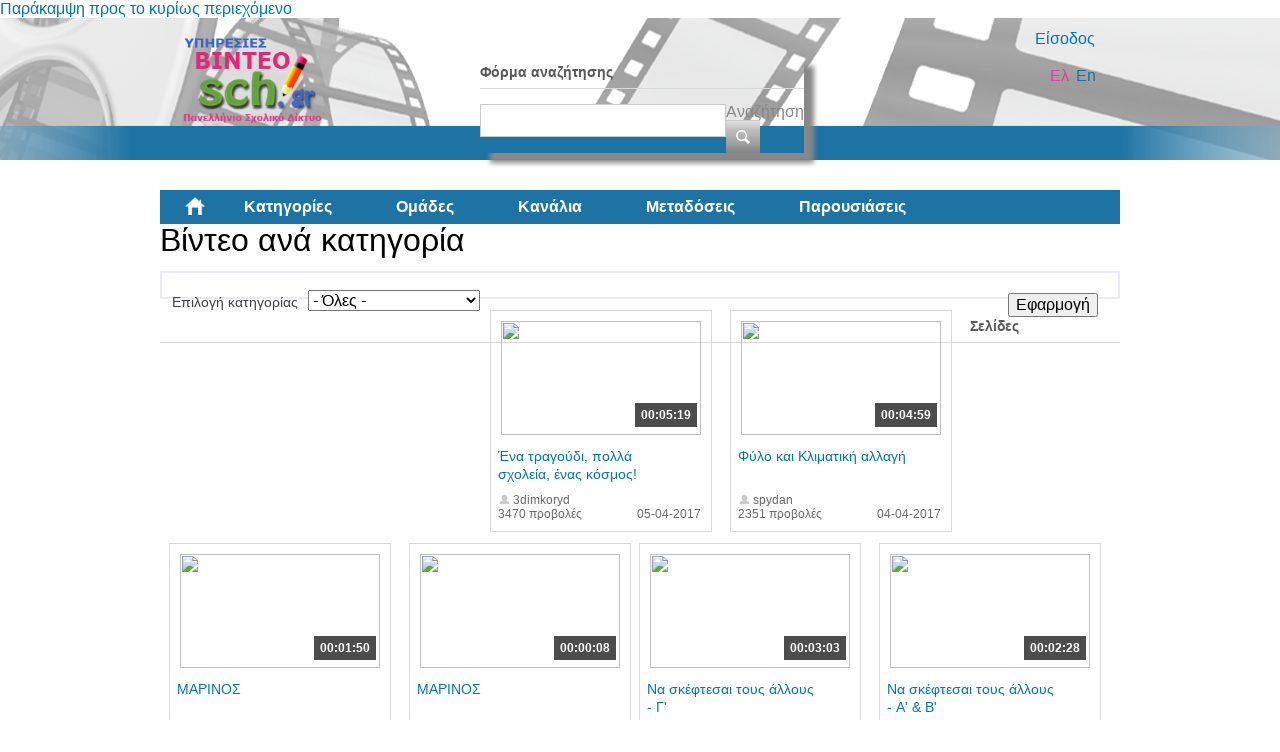

--- FILE ---
content_type: text/html; charset=utf-8
request_url: https://video.sch.gr/assets/asset/detail/asset/detail/OgWGS9Y8nFaVvbfTVfFgiMMa?page=578
body_size: 68616
content:
<!DOCTYPE html PUBLIC "-//W3C//DTD XHTML+RDFa 1.0//EN"
  "http://www.w3.org/MarkUp/DTD/xhtml-rdfa-1.dtd">
<html xmlns="http://www.w3.org/1999/xhtml" xml:lang="el" version="XHTML+RDFa 1.0" dir="ltr"
  xmlns:fb="http://ogp.me/ns/fb#"
  xmlns:og="http://ogp.me/ns#"
  xmlns:content="http://purl.org/rss/1.0/modules/content/"
  xmlns:dc="http://purl.org/dc/terms/"
  xmlns:foaf="http://xmlns.com/foaf/0.1/"
  xmlns:rdfs="http://www.w3.org/2000/01/rdf-schema#"
  xmlns:sioc="http://rdfs.org/sioc/ns#"
  xmlns:sioct="http://rdfs.org/sioc/types#"
  xmlns:skos="http://www.w3.org/2004/02/skos/core#"
  xmlns:xsd="http://www.w3.org/2001/XMLSchema#">

<head profile="http://www.w3.org/1999/xhtml/vocab">
  <meta http-equiv="Content-Type" content="text/html; charset=utf-8" />
<link rel="shortcut icon" href="https://video.sch.gr/sites/default/files/favicon.ico" type="image/vnd.microsoft.icon" />
<meta name="generator" content="Drupal 7 (https://www.drupal.org)" />
<link rel="canonical" href="https://video.sch.gr/assets/asset/detail/asset/detail/OgWGS9Y8nFaVvbfTVfFgiMMa" />
<link rel="shortlink" href="https://video.sch.gr/assets/asset/detail/asset/detail/OgWGS9Y8nFaVvbfTVfFgiMMa" />
<meta property="og:site_name" content="Υπηρεσίες βίντεο" />
<meta property="og:type" content="article" />
<meta property="og:url" content="https://video.sch.gr/assets/asset/detail/asset/detail/OgWGS9Y8nFaVvbfTVfFgiMMa" />
<meta property="og:title" content="Βίντεο ανά κατηγορία" />
  <title>Βίντεο ανά κατηγορία | Υπηρεσίες βίντεο</title>
  <style type="text/css" media="all">
@import url("https://video.sch.gr/modules/system/system.base.css?t95u2h");
@import url("https://video.sch.gr/modules/system/system.menus.css?t95u2h");
@import url("https://video.sch.gr/modules/system/system.messages.css?t95u2h");
@import url("https://video.sch.gr/modules/system/system.theme.css?t95u2h");
</style>
<style type="text/css" media="all">
@import url("https://video.sch.gr/misc/ui/jquery.ui.core.css?t95u2h");
@import url("https://video.sch.gr/misc/ui/jquery.ui.theme.css?t95u2h");
</style>
<style type="text/css" media="all">
@import url("https://video.sch.gr/modules/comment/comment.css?t95u2h");
@import url("https://video.sch.gr/sites/all/modules/contrib/date/date_api/date.css?t95u2h");
@import url("https://video.sch.gr/sites/all/modules/contrib/date/date_popup/themes/datepicker.1.7.css?t95u2h");
@import url("https://video.sch.gr/modules/field/theme/field.css?t95u2h");
@import url("https://video.sch.gr/sites/all/modules/custom/mediamosa_live/themes/live.css?t95u2h");
@import url("https://video.sch.gr/modules/node/node.css?t95u2h");
@import url("https://video.sch.gr/modules/search/search.css?t95u2h");
@import url("https://video.sch.gr/modules/user/user.css?t95u2h");
@import url("https://video.sch.gr/sites/all/modules/contrib/media/modules/media_wysiwyg/css/media_wysiwyg.base.css?t95u2h");
</style>
<style type="text/css" media="all">
@import url("https://video.sch.gr/sites/all/modules/contrib/ctools/css/ctools.css?t95u2h");
@import url("https://video.sch.gr/sites/all/modules/contrib/ctools/css/modal.css?t95u2h");
@import url("https://video.sch.gr/sites/all/modules/contrib/modal_forms/css/modal_forms_popup.css?t95u2h");
@import url("https://video.sch.gr/sites/all/modules/contrib/rate/rate.css?t95u2h");
@import url("https://video.sch.gr/modules/locale/locale.css?t95u2h");
@import url("https://video.sch.gr/sites/all/modules/contrib/eu_cookie_compliance/css/eu_cookie_compliance.css?t95u2h");
@import url("https://video.sch.gr/sites/all/libraries/superfish/css/superfish.css?t95u2h");
@import url("https://video.sch.gr/sites/all/libraries/superfish/style/white.css?t95u2h");
</style>
<style type="text/css" media="all">
<!--/*--><![CDATA[/*><!--*/
#sliding-popup.sliding-popup-bottom,#sliding-popup.sliding-popup-bottom .eu-cookie-withdraw-banner,.eu-cookie-withdraw-tab{background:#202a45;}#sliding-popup.sliding-popup-bottom.eu-cookie-withdraw-wrapper{background:transparent}#sliding-popup .popup-content #popup-text h1,#sliding-popup .popup-content #popup-text h2,#sliding-popup .popup-content #popup-text h3,#sliding-popup .popup-content #popup-text p,#sliding-popup label,#sliding-popup div,.eu-cookie-compliance-secondary-button,.eu-cookie-withdraw-tab{color:#fff !important;}.eu-cookie-withdraw-tab{border-color:#fff;}

/*]]>*/-->
</style>
<style type="text/css" media="all">
@import url("https://video.sch.gr/sites/all/themes/mediamosa_sb_theme/css/reset.css?t95u2h");
@import url("https://video.sch.gr/sites/all/themes/mediamosa_sb_theme/css/defaults.css?t95u2h");
@import url("https://video.sch.gr/sites/all/themes/mediamosa_sb_theme/css/layout.css?t95u2h");
@import url("https://video.sch.gr/sites/all/themes/mediamosa_sb_theme/css/views.css?t95u2h");
@import url("https://video.sch.gr/sites/all/themes/mediamosa_sb_theme/css/nodes.css?t95u2h");
@import url("https://video.sch.gr/sites/all/themes/mediamosa_sb_theme/css/sprite.css?t95u2h");
@import url("https://video.sch.gr/sites/all/themes/mediamosa_sb_theme/css/menus.css?t95u2h");
@import url("https://video.sch.gr/sites/all/themes/mediamosa_sb_theme/css/forms.css?t95u2h");
@import url("https://video.sch.gr/sites/all/themes/mediamosa_sb_theme/css/misc.css?t95u2h");
@import url("https://video.sch.gr/sites/default/files/color/mediamosa_sb_theme-9e156abd/colors.css?t95u2h");
</style>
<link type="text/css" rel="stylesheet" href="https://video.sch.gr/sites/all/themes/mediamosa_sb_theme/theme.css" media="all" />
  <script type="text/javascript" src="https://video.sch.gr/misc/jquery.js?v=1.4.4"></script>
<script type="text/javascript" src="https://video.sch.gr/misc/jquery-extend-3.4.0.js?v=1.4.4"></script>
<script type="text/javascript" src="https://video.sch.gr/misc/jquery.once.js?v=1.2"></script>
<script type="text/javascript" src="https://video.sch.gr/misc/drupal.js?t95u2h"></script>
<script type="text/javascript" src="https://video.sch.gr/misc/ui/jquery.ui.core.min.js?v=1.8.7"></script>
<script type="text/javascript" src="https://video.sch.gr/sites/all/modules/contrib/eu_cookie_compliance/js/jquery.cookie-1.4.1.min.js?v=1.4.1"></script>
<script type="text/javascript" src="https://video.sch.gr/misc/jquery.form.js?v=2.52"></script>
<script type="text/javascript" src="https://video.sch.gr/misc/ajax.js?v=7.67"></script>
<script type="text/javascript" src="https://video.sch.gr/sites/default/files/languages/el_y-TR0wbXJDjBUXNZ54xZP2MKMfBGdC2HEAVIIZYkYl4.js?t95u2h"></script>
<script type="text/javascript" src="https://video.sch.gr/sites/all/modules/contrib/insertFrame/insertFrame.js?t95u2h"></script>
<script type="text/javascript" src="https://video.sch.gr/misc/progress.js?v=7.67"></script>
<script type="text/javascript" src="https://video.sch.gr/sites/all/modules/contrib/ctools/js/modal.js?t95u2h"></script>
<script type="text/javascript" src="https://video.sch.gr/sites/all/modules/contrib/modal_forms/js/modal_forms_popup.js?t95u2h"></script>
<script type="text/javascript" src="https://video.sch.gr/sites/all/libraries/superfish/jquery.hoverIntent.minified.js?t95u2h"></script>
<script type="text/javascript" src="https://video.sch.gr/sites/all/libraries/superfish/supposition.js?t95u2h"></script>
<script type="text/javascript" src="https://video.sch.gr/sites/all/libraries/superfish/superfish.js?t95u2h"></script>
<script type="text/javascript" src="https://video.sch.gr/sites/all/libraries/superfish/supersubs.js?t95u2h"></script>
<script type="text/javascript" src="https://video.sch.gr/sites/all/modules/contrib/superfish/superfish.js?t95u2h"></script>
<script type="text/javascript" src="https://video.sch.gr/sites/all/themes/mediamosa_sb_theme/js/mediamosa_sb_theme.js?t95u2h"></script>
<script type="text/javascript">
<!--//--><![CDATA[//><!--
jQuery.extend(Drupal.settings, {"basePath":"\/","pathPrefix":"","ajaxPageState":{"theme":"mediamosa_sb_theme","theme_token":"HH-QngAvboK1CZRd1tE5SqJe1RT26m5a79liQ4WgfzA","js":{"0":1,"sites\/all\/modules\/contrib\/eu_cookie_compliance\/js\/eu_cookie_compliance.js":1,"misc\/jquery.js":1,"misc\/jquery-extend-3.4.0.js":1,"misc\/jquery.once.js":1,"misc\/drupal.js":1,"misc\/ui\/jquery.ui.core.min.js":1,"sites\/all\/modules\/contrib\/eu_cookie_compliance\/js\/jquery.cookie-1.4.1.min.js":1,"misc\/jquery.form.js":1,"misc\/ajax.js":1,"public:\/\/languages\/el_y-TR0wbXJDjBUXNZ54xZP2MKMfBGdC2HEAVIIZYkYl4.js":1,"sites\/all\/modules\/contrib\/insertFrame\/insertFrame.js":1,"misc\/progress.js":1,"sites\/all\/modules\/contrib\/ctools\/js\/modal.js":1,"sites\/all\/modules\/contrib\/modal_forms\/js\/modal_forms_popup.js":1,"sites\/all\/libraries\/superfish\/jquery.hoverIntent.minified.js":1,"sites\/all\/libraries\/superfish\/supposition.js":1,"sites\/all\/libraries\/superfish\/superfish.js":1,"sites\/all\/libraries\/superfish\/supersubs.js":1,"sites\/all\/modules\/contrib\/superfish\/superfish.js":1,"sites\/all\/themes\/mediamosa_sb_theme\/js\/mediamosa_sb_theme.js":1},"css":{"modules\/system\/system.base.css":1,"modules\/system\/system.menus.css":1,"modules\/system\/system.messages.css":1,"modules\/system\/system.theme.css":1,"misc\/ui\/jquery.ui.core.css":1,"misc\/ui\/jquery.ui.theme.css":1,"modules\/comment\/comment.css":1,"sites\/all\/modules\/contrib\/date\/date_api\/date.css":1,"sites\/all\/modules\/contrib\/date\/date_popup\/themes\/datepicker.1.7.css":1,"modules\/field\/theme\/field.css":1,"sites\/all\/modules\/custom\/mediamosa_live\/themes\/live.css":1,"modules\/node\/node.css":1,"modules\/search\/search.css":1,"modules\/user\/user.css":1,"sites\/all\/modules\/contrib\/views\/css\/views.css":1,"sites\/all\/modules\/contrib\/media\/modules\/media_wysiwyg\/css\/media_wysiwyg.base.css":1,"sites\/all\/modules\/contrib\/ctools\/css\/ctools.css":1,"sites\/all\/modules\/contrib\/ctools\/css\/modal.css":1,"sites\/all\/modules\/contrib\/modal_forms\/css\/modal_forms_popup.css":1,"sites\/all\/modules\/contrib\/rate\/rate.css":1,"modules\/locale\/locale.css":1,"sites\/all\/modules\/contrib\/eu_cookie_compliance\/css\/eu_cookie_compliance.css":1,"sites\/all\/libraries\/superfish\/css\/superfish.css":1,"sites\/all\/libraries\/superfish\/style\/white.css":1,"0":1,"sites\/all\/themes\/mediamosa_sb_theme\/css\/reset.css":1,"sites\/all\/themes\/mediamosa_sb_theme\/css\/defaults.css":1,"sites\/all\/themes\/mediamosa_sb_theme\/css\/layout.css":1,"sites\/all\/themes\/mediamosa_sb_theme\/css\/views.css":1,"sites\/all\/themes\/mediamosa_sb_theme\/css\/nodes.css":1,"sites\/all\/themes\/mediamosa_sb_theme\/css\/sprite.css":1,"sites\/all\/themes\/mediamosa_sb_theme\/css\/menus.css":1,"sites\/all\/themes\/mediamosa_sb_theme\/css\/forms.css":1,"sites\/all\/themes\/mediamosa_sb_theme\/css\/misc.css":1,"sites\/all\/themes\/mediamosa_sb_theme\/css\/colors.css":1,"https:\/\/video.sch.gr\/sites\/all\/themes\/mediamosa_sb_theme\/theme.css":1}},"CToolsModal":{"loadingText":"\u03a6\u03cc\u03c1\u03c4\u03c9\u03c3\u03b7...","closeText":"Close Window","closeImage":"\u003Cimg typeof=\u0022foaf:Image\u0022 src=\u0022https:\/\/video.sch.gr\/sites\/all\/modules\/contrib\/ctools\/images\/icon-close-window.png\u0022 alt=\u0022Close window\u0022 title=\u0022Close window\u0022 \/\u003E","throbber":"\u003Cimg typeof=\u0022foaf:Image\u0022 src=\u0022https:\/\/video.sch.gr\/sites\/all\/modules\/contrib\/ctools\/images\/throbber.gif\u0022 alt=\u0022\u03a6\u03cc\u03c1\u03c4\u03c9\u03c3\u03b7\u0022 title=\u0022\u03a6\u03cc\u03c1\u03c4\u03c9\u03c3\u03b7...\u0022 \/\u003E"},"modal-popup-small":{"modalSize":{"type":"fixed","width":300,"height":300},"modalOptions":{"opacity":0.85,"background":"#000"},"animation":"fadeIn","modalTheme":"ModalFormsPopup","throbber":"\u003Cimg typeof=\u0022foaf:Image\u0022 src=\u0022https:\/\/video.sch.gr\/sites\/all\/modules\/contrib\/modal_forms\/images\/loading_animation.gif\u0022 alt=\u0022\u03a6\u03cc\u03c1\u03c4\u03c9\u03c3\u03b7...\u0022 title=\u0022\u03a6\u03cc\u03c1\u03c4\u03c9\u03c3\u03b7\u0022 \/\u003E","closeText":"Close"},"modal-popup-medium":{"modalSize":{"type":"fixed","width":550,"height":450},"modalOptions":{"opacity":0.85,"background":"#000"},"animation":"fadeIn","modalTheme":"ModalFormsPopup","throbber":"\u003Cimg typeof=\u0022foaf:Image\u0022 src=\u0022https:\/\/video.sch.gr\/sites\/all\/modules\/contrib\/modal_forms\/images\/loading_animation.gif\u0022 alt=\u0022\u03a6\u03cc\u03c1\u03c4\u03c9\u03c3\u03b7...\u0022 title=\u0022\u03a6\u03cc\u03c1\u03c4\u03c9\u03c3\u03b7\u0022 \/\u003E","closeText":"Close"},"modal-popup-large":{"modalSize":{"type":"scale","width":0.8,"height":0.8},"modalOptions":{"opacity":0.85,"background":"#000"},"animation":"fadeIn","modalTheme":"ModalFormsPopup","throbber":"\u003Cimg typeof=\u0022foaf:Image\u0022 src=\u0022https:\/\/video.sch.gr\/sites\/all\/modules\/contrib\/modal_forms\/images\/loading_animation.gif\u0022 alt=\u0022\u03a6\u03cc\u03c1\u03c4\u03c9\u03c3\u03b7...\u0022 title=\u0022\u03a6\u03cc\u03c1\u03c4\u03c9\u03c3\u03b7\u0022 \/\u003E","closeText":"Close"},"urlIsAjaxTrusted":{"\/assets\/asset\/detail\/asset\/detail\/OgWGS9Y8nFaVvbfTVfFgiMMa":true,"\/assets\/asset\/detail\/asset\/detail\/OgWGS9Y8nFaVvbfTVfFgiMMa?page=578":true},"eu_cookie_compliance":{"popup_enabled":1,"popup_agreed_enabled":0,"popup_hide_agreed":0,"popup_clicking_confirmation":1,"popup_scrolling_confirmation":0,"popup_html_info":"\u003Cdiv\u003E\n  \u003Cdiv class =\u0022popup-content info\u0022\u003E\n    \u003Cdiv id=\u0022popup-text\u0022\u003E\n      \u003Cp\u003E\u03a7\u03c1\u03b7\u03c3\u03b9\u03bc\u03bf\u03c0\u03bf\u03b9\u03bf\u03cd\u03bc\u03b5 cookies. \u03a4\u03b1 cookies \u03bc\u03b1\u03c2 \u03b2\u03bf\u03b7\u03b8\u03bf\u03cd\u03bd \u03bd\u03b1 \u03c0\u03c1\u03bf\u03c3\u03c6\u03ad\u03c1\u03bf\u03c5\u03bc\u03b5 \u03c4\u03b9\u03c2 \u03c5\u03c0\u03b7\u03c1\u03b5\u03c3\u03af\u03b5\u03c2 \u03bc\u03b1\u03c2. \u039c\u03b5 \u03c4\u03b7\u03bd \u03c0\u03c1\u03cc\u03c3\u03b2\u03b1\u03c3\u03b7 \u03c3\u03b1\u03c2 \u03c3\u03c4\u03bf\u03bd \u03b9\u03c3\u03c4\u03cc\u03c4\u03bf\u03c0\u03bf \u03b1\u03c5\u03c4\u03cc \u03b1\u03c0\u03bf\u03b4\u03ad\u03c7\u03b5\u03c3\u03c4\u03b5 \u03c4\u03b7\u03bd \u03c7\u03c1\u03ae\u03c3\u03b7 \u03c4\u03c9\u03bd cookies \u03c3\u03b5 \u03b1\u03c5\u03c4\u03cc.\u003C\/p\u003E\n    \u003C\/div\u003E\n    \u003Cdiv id=\u0022popup-buttons\u0022\u003E\n      \u003Cbutton type=\u0022button\u0022 class=\u0022agree-button eu-cookie-compliance-default-button\u0022\u003E\u03a3\u03c5\u03bc\u03c6\u03c9\u03bd\u03ce!\u003C\/button\u003E\n              \u003Cbutton type=\u0022button\u0022 class=\u0022find-more-button eu-cookie-compliance-more-button agree-button eu-cookie-compliance-default-button\u0022\u003E\u03a0\u03b5\u03c1\u03b9\u03c3\u03c3\u03cc\u03c4\u03b5\u03c1\u03b1\u003C\/button\u003E\n                \u003C\/div\u003E\n  \u003C\/div\u003E\n\u003C\/div\u003E","use_mobile_message":false,"mobile_popup_html_info":"\u003Cdiv\u003E\n  \u003Cdiv class =\u0022popup-content info\u0022\u003E\n    \u003Cdiv id=\u0022popup-text\u0022\u003E\n      \u003Ch2\u003EWe use cookies on this site to enhance your user experience\u003C\/h2\u003E\n\u003Cp\u003EBy tapping the Accept button, you agree to us doing so.\u003C\/p\u003E\n    \u003C\/div\u003E\n    \u003Cdiv id=\u0022popup-buttons\u0022\u003E\n      \u003Cbutton type=\u0022button\u0022 class=\u0022agree-button eu-cookie-compliance-default-button\u0022\u003E\u03a3\u03c5\u03bc\u03c6\u03c9\u03bd\u03ce!\u003C\/button\u003E\n              \u003Cbutton type=\u0022button\u0022 class=\u0022find-more-button eu-cookie-compliance-more-button agree-button eu-cookie-compliance-default-button\u0022\u003E\u03a0\u03b5\u03c1\u03b9\u03c3\u03c3\u03cc\u03c4\u03b5\u03c1\u03b1\u003C\/button\u003E\n                \u003C\/div\u003E\n  \u003C\/div\u003E\n\u003C\/div\u003E\n","mobile_breakpoint":"768","popup_html_agreed":"\u003Cdiv\u003E\n  \u003Cdiv class=\u0022popup-content agreed\u0022\u003E\n    \u003Cdiv id=\u0022popup-text\u0022\u003E\n      \u003Ch2\u003EThank you for accepting cookies\u003C\/h2\u003E\n\u003Cp\u003EYou can now hide this message or find out more about cookies.\u003C\/p\u003E\n    \u003C\/div\u003E\n    \u003Cdiv id=\u0022popup-buttons\u0022\u003E\n      \u003Cbutton type=\u0022button\u0022 class=\u0022hide-popup-button eu-cookie-compliance-hide-button\u0022\u003EHide\u003C\/button\u003E\n              \u003Cbutton type=\u0022button\u0022 class=\u0022find-more-button eu-cookie-compliance-more-button-thank-you\u0022 \u003EMore info\u003C\/button\u003E\n          \u003C\/div\u003E\n  \u003C\/div\u003E\n\u003C\/div\u003E","popup_use_bare_css":false,"popup_height":"auto","popup_width":"100%","popup_delay":1000,"popup_link":"https:\/\/www.sch.gr\/aboutcookies","popup_link_new_window":1,"popup_position":null,"fixed_top_position":1,"popup_language":"el","store_consent":false,"better_support_for_screen_readers":0,"reload_page":0,"domain":"","domain_all_sites":0,"popup_eu_only_js":0,"cookie_lifetime":"30","cookie_session":false,"disagree_do_not_show_popup":0,"method":"default","whitelisted_cookies":"","withdraw_markup":"\u003Cbutton type=\u0022button\u0022 class=\u0022eu-cookie-withdraw-tab\u0022\u003EPrivacy settings\u003C\/button\u003E\n\u003Cdiv class=\u0022eu-cookie-withdraw-banner\u0022\u003E\n  \u003Cdiv class=\u0022popup-content info\u0022\u003E\n    \u003Cdiv id=\u0022popup-text\u0022\u003E\n      \u003Ch2\u003EWe use cookies on this site to enhance your user experience\u003C\/h2\u003E\n\u003Cp\u003EYou have given your consent for us to set cookies.\u003C\/p\u003E\n    \u003C\/div\u003E\n    \u003Cdiv id=\u0022popup-buttons\u0022\u003E\n      \u003Cbutton type=\u0022button\u0022 class=\u0022eu-cookie-withdraw-button\u0022\u003EWithdraw consent\u003C\/button\u003E\n    \u003C\/div\u003E\n  \u003C\/div\u003E\n\u003C\/div\u003E\n","withdraw_enabled":false,"withdraw_button_on_info_popup":0,"cookie_categories":[],"enable_save_preferences_button":1,"fix_first_cookie_category":1,"select_all_categories_by_default":0},"superfish":{"2":{"id":"2","sf":{"animation":{"opacity":"show","height":"show"},"speed":"\u0027fast\u0027","autoArrows":true,"dropShadows":true,"disableHI":false},"plugins":{"supposition":true,"bgiframe":false,"supersubs":{"minWidth":"12","maxWidth":"27","extraWidth":1}}}}});
//--><!]]>
</script>
<!----Google analytics script 19/11/2019--->
<script>
  (function(i,s,o,g,r,a,m){i['GoogleAnalyticsObject']=r;i[r]=i[r]||function(){
  (i[r].q=i[r].q||[]).push(arguments)},i[r].l=1*new Date();a=s.createElement(o),
  m=s.getElementsByTagName(o)[0];a.async=1;a.src=g;m.parentNode.insertBefore(a,m)
  })(window,document,'script','https://www.google-analytics.com/analytics.js','ga');

  ga('create', 'UA-63007429-3', 'auto');
  ga('send', 'pageview');

</script>
<!----end of google analytics---->

<!-- added on 7/10/2021 for playing external videos on pages... -->
 <link href="https://vjs.zencdn.net/7.15.4/video-js.css" rel="stylesheet" />
  <script src="https://vjs.zencdn.net/7.15.4/video.min.js"></script>
<!--added on 7/10/2021  -->

</head>
<body class="html not-front not-logged-in no-sidebars page-assets page-assets-asset page-assets-asset-detail page-assets-asset-detail-asset page-assets-asset-detail-asset-detail page-assets-asset-detail-asset-detail-ogwgs9y8nfavvbftvffgimma i18n-el" >
  <div id="skip-link">
    <a href="#main-content" class="element-invisible element-focusable">Παράκαμψη προς το κυρίως περιεχόμενο</a>
  </div>
    <div id="header">
  <div class="header_content">
    <div class="site_logo">
      <a href="/"><img typeof="foaf:Image" src="https://video.sch.gr/sites/default/files/logo.png" alt="" title="" /></a>    </div>

    <div class="user-custom-navigation">
              <a href="/cas">Είσοδος</a>          </div>

    <select id="language-picker">
      <option selected>EN</option>
      <option>NL</option>
    </select>

      <div class="region region-header">
    <div id="block-search-form" class="block block-search">

    
  <div class="content">
    <form action="/assets/asset/detail/asset/detail/OgWGS9Y8nFaVvbfTVfFgiMMa?page=578" method="post" id="search-block-form" accept-charset="UTF-8"><div><div class="container-inline">
      <h2 class="element-invisible">Φόρμα αναζήτησης</h2>
    <div class="form-item form-type-textfield form-item-search-block-form">
  <label class="element-invisible" for="edit-search-block-form--2">Αναζήτηση </label>
 <input title="Πληκτρολογήστε τους όρους που θέλετε να αναζητήσετε." type="text" id="edit-search-block-form--2" name="search_block_form" value="" size="15" maxlength="128" class="form-text" />
</div>
<div class="form-actions form-wrapper" id="edit-actions"><input type="submit" id="edit-submit" name="op" value="Αναζήτηση" class="form-submit" /></div><input type="hidden" name="form_build_id" value="form-XxLWejKuKiaQiWJH8tB0tHaOnJf7FJH1GNbUiQeriu4" />
<input type="hidden" name="form_id" value="search_block_form" />
</div>
</div></form>  </div>
</div>
<div id="block-locale-language" class="block block-locale">

    <h2>Γλώσσες</h2>
  
  <div class="content">
    <ul class="language-switcher-locale-session"><li class="en first active"><a href="/assets/asset/detail/asset/detail/OgWGS9Y8nFaVvbfTVfFgiMMa?page=578&amp;language=en" class="language-link active" xml:lang="en">En</a></li>
<li class="el last active"><a href="/assets/asset/detail/asset/detail/OgWGS9Y8nFaVvbfTVfFgiMMa?page=578" class="language-link session-active active" xml:lang="el">Ελ</a></li>
</ul>  </div>
</div>
<div id="block-superfish-2" class="block block-superfish">

    <h2>Main Menu2</h2>
  
  <div class="content">
    <ul id="superfish-2" class="menu sf-menu sf-menu-main-menu2 sf-horizontal sf-style-white sf-total-items-6 sf-parent-items-0 sf-single-items-6"><li id="menu-830-2" class="first odd sf-item-1 sf-depth-1 sf-no-children"><a href="/" title="" class="sf-depth-1">Αρχική</a></li><li id="menu-831-2" class="active-trail middle even sf-item-2 sf-depth-1 sf-no-children"><a href="/assets" title="" class="sf-depth-1">Κατηγορίες</a></li><li id="menu-836-2" class="middle odd sf-item-3 sf-depth-1 sf-no-children"><a href="/collections" title="" class="sf-depth-1">Ομάδες</a></li><li id="menu-833-2" class="middle even sf-item-4 sf-depth-1 sf-no-children"><a href="/channels" title="" class="sf-depth-1">Κανάλια</a></li><li id="menu-1445-2" class="middle odd sf-item-5 sf-depth-1 sf-no-children"><a href="/live" title="" class="sf-depth-1">Μεταδόσεις</a></li><li id="menu-1443-2" class="last even sf-item-6 sf-depth-1 sf-no-children"><a href="/presentations" title="" class="sf-depth-1">Παρουσιάσεις</a></li></ul>  </div>
</div>
  </div>
  </div>
</div>
<div id="container">
  
      <div id="breadcrumbs"><ul class="breadcrumb"><li><a href="/">Αρχική</a></li><li class="active">Βίντεο ανά κατηγορία</li></ul></div>
  
  <div id="content">
    <div id="page_content">
              <h1>Βίντεο ανά κατηγορία</h1>
      
      
      <div class="tabs"></div>                          <div class="region region-content">
    <div id="block-system-main" class="block block-system">

    
  <div class="content">
    <div class="view view-mediamosa-assets view-id-mediamosa_assets view-display-id-page view-dom-id-a48ef9cccb9d587735e4fb3da00c6ca7">
        
      <div class="view-filters">
      <form action="/assets/asset/detail/asset/detail/OgWGS9Y8nFaVvbfTVfFgiMMa" method="get" id="views-exposed-form-mediamosa-assets-page" accept-charset="UTF-8"><div><div class="views-exposed-form">
  <div class="views-exposed-widgets clearfix">
          <div id="edit-coll-id-wrapper" class="views-exposed-widget views-widget-filter-coll_id">
                  <label for="edit-coll-id">
            Επιλογή κατηγορίας          </label>
                        <div class="views-widget">
          <div class="form-item form-type-select form-item-coll-id">
 <select id="edit-coll-id" name="coll_id" class="form-select"><option value="All" selected="selected">- Όλες -</option><option value="RQnfCUcHLPlmXbVUXHM7A6oz">Αθλητισμός</option><option value="LAFWY5AoHKTOciNTZ9p7UgSY">Γυμνάσιο</option><option value="R2MhNBkfSKQjNGuUiFVq5g46">Δημοτικό</option><option value="a2jMT6U9WVtkqEYRFpE8Ichl">Διαδίκτυο - Ασφάλεια</option><option value="DDo4sdaEFbJkWTSS5LgWjEYf">Δραστηριότητες</option><option value="k2aPJVPQU9WSRdFPLPSRVa4x">Εκδηλώσεις</option><option value="U1g8RWqiPFPDV7XVWJCGwgTF">Εκπαίδευση</option><option value="O1VSnNMKGgqEQFfULTZLWE3B">Επιστήμες</option><option value="q12Q6YGaNNEJTlVRnv5X2eBc">Λύκειο</option><option value="T9lTOZPjUrlNdqaBRyo03i8u">Νηπιαγωγείο</option><option value="j1SlQJDXTJYLrWGSfqpRmTl0">Περιβάλλον</option><option value="xf7ngIETeSW2ibXZjvUAn5Vl">Τέχνες</option><option value="I2RNZXeOHfTWmXIWZ9xhX01W">Τεχνολογία</option><option value="E2JQAebWrYpcR9PGixgFoFuD">Υγεία</option><option value="gebRZUVbpMFPjUpcD0tIS2aT">Ψυχαγωγία</option></select>
</div>
        </div>
              </div>
                    <div class="views-exposed-widget views-submit-button">
      <input type="submit" id="edit-submit-mediamosa-assets" name="" value="Εφαρμογή" class="form-submit" />    </div>
      </div>
</div>
</div></form>    </div>
  
  
      <div class="view-content">
        <div class="views-row views-row-1 views-row-odd views-row-first">
            <div class="views-field-still-url">
      <a href="/asset/detail/a1MQQmEmXTUNl6oGUbBAAioD">
        <img id="preview_allassets_a1MQQmEmXTUNl6oGUbBAAioD" src="https://mediamosa.sch.gr/media/156/E/E2QYOLU1sDTIVnR5NVxIJaqH.jpeg" width="200" height="114" />
      </a>
    </div>

    <script type="text/javascript">
        jQuery(function() {

            // list image urls
            var images = ['https://mediamosa.sch.gr/media/156/E/E2QYOLU1sDTIVnR5NVxIJaqH.jpeg','https://mediamosa.sch.gr/media/156/W/WSUzmilReptcYsLaVVZDrjJi.jpeg','https://mediamosa.sch.gr/media/156/E/E1DKWYakRdLaDNTBfG7rIeXM.jpeg','https://mediamosa.sch.gr/media/156/X/X2UWlhgOgbgT8daI7fF7XCPr.jpeg','https://mediamosa.sch.gr/media/156/G/GvQY5dN7VJNShmBSZ7LZcumU.jpeg'];

            if (images.length <= 1)
               return false;

            var num = 0;
            var intervalID;
            var preview_id = document.getElementById('preview_allassets_a1MQQmEmXTUNl6oGUbBAAioD');

            jQuery("#preview_allassets_a1MQQmEmXTUNl6oGUbBAAioD").mouseover(function() { 
              function changeImage() { 
                preview_id.setAttribute("src",images[num]); 
                num++; 
                if (num >= images.length) { 
                  num = 0; 
                } 
              } 
              intervalID = setInterval(changeImage,1000);

            });

           jQuery("#preview_allassets_a1MQQmEmXTUNl6oGUbBAAioD").mouseout(function() { 
             preview_id.setAttribute("src",images[0]); 
             clearInterval(intervalID);
           });
        });
    </script>
  
<div class="asset-information">
            <a href="asset/detail/a1MQQmEmXTUNl6oGUbBAAioD">
      <div class="views-field views-field-mediafile-duration">      <span class="field-content">00:05:19</span>      </div>      </a>
      
  <div class="views-field views-field-played">  <span class="field-content">3470 προβολές</span>  </div>
  <div class="views-field views-field-title">  <span class="field-content"><a href="/asset/detail/a1MQQmEmXTUNl6oGUbBAAioD">Ένα τραγούδι, πολλά σχολεία, ένας κόσμος!</a></span>  </div>
  <div class="views-field views-field-owner-id">  <span class="field-content">3dimkoryd</span>  </div>
  
  <div class="views-field views-field-videotimestamp">  <span class="field-content">05-04-2017</span>  </div>
</div>  </div>
  <div class="views-row views-row-2 views-row-even">
            <div class="views-field-still-url">
      <a href="/asset/detail/sUGJEMUPTXQFSZUau0bt04DG">
        <img id="preview_allassets_sUGJEMUPTXQFSZUau0bt04DG" src="https://mediamosa.sch.gr/media/156/P/P1K2MMjjNJZZqdjPTrlQTmgQ.jpeg" width="200" height="114" />
      </a>
    </div>

    <script type="text/javascript">
        jQuery(function() {

            // list image urls
            var images = ['https://mediamosa.sch.gr/media/156/P/P1K2MMjjNJZZqdjPTrlQTmgQ.jpeg','https://mediamosa.sch.gr/media/156/Y/Y2aeNOoXNbgG7XmabVCvNZqE.jpeg'];

            if (images.length <= 1)
               return false;

            var num = 0;
            var intervalID;
            var preview_id = document.getElementById('preview_allassets_sUGJEMUPTXQFSZUau0bt04DG');

            jQuery("#preview_allassets_sUGJEMUPTXQFSZUau0bt04DG").mouseover(function() { 
              function changeImage() { 
                preview_id.setAttribute("src",images[num]); 
                num++; 
                if (num >= images.length) { 
                  num = 0; 
                } 
              } 
              intervalID = setInterval(changeImage,1000);

            });

           jQuery("#preview_allassets_sUGJEMUPTXQFSZUau0bt04DG").mouseout(function() { 
             preview_id.setAttribute("src",images[0]); 
             clearInterval(intervalID);
           });
        });
    </script>
  
<div class="asset-information">
            <a href="asset/detail/sUGJEMUPTXQFSZUau0bt04DG">
      <div class="views-field views-field-mediafile-duration">      <span class="field-content">00:04:59</span>      </div>      </a>
      
  <div class="views-field views-field-played">  <span class="field-content">2351 προβολές</span>  </div>
  <div class="views-field views-field-title">  <span class="field-content"><a href="/asset/detail/sUGJEMUPTXQFSZUau0bt04DG">Φύλο και Κλιματική αλλαγή</a></span>  </div>
  <div class="views-field views-field-owner-id">  <span class="field-content">spydan</span>  </div>
  
  <div class="views-field views-field-videotimestamp">  <span class="field-content">04-04-2017</span>  </div>
</div>  </div>
  <div class="views-row views-row-3 views-row-odd">
            <div class="views-field-still-url">
      <a href="/asset/detail/Hbi8C6qQUjOJ6PUYKLhdW1WV">
        <img id="preview_allassets_Hbi8C6qQUjOJ6PUYKLhdW1WV" src="https://mediamosa.sch.gr/media/156/H/H2GeKQANcDIaFtYJbKZM0z1o.jpeg" width="200" height="114" />
      </a>
    </div>

    <script type="text/javascript">
        jQuery(function() {

            // list image urls
            var images = ['https://mediamosa.sch.gr/media/156/H/H2GeKQANcDIaFtYJbKZM0z1o.jpeg'];

            if (images.length <= 1)
               return false;

            var num = 0;
            var intervalID;
            var preview_id = document.getElementById('preview_allassets_Hbi8C6qQUjOJ6PUYKLhdW1WV');

            jQuery("#preview_allassets_Hbi8C6qQUjOJ6PUYKLhdW1WV").mouseover(function() { 
              function changeImage() { 
                preview_id.setAttribute("src",images[num]); 
                num++; 
                if (num >= images.length) { 
                  num = 0; 
                } 
              } 
              intervalID = setInterval(changeImage,1000);

            });

           jQuery("#preview_allassets_Hbi8C6qQUjOJ6PUYKLhdW1WV").mouseout(function() { 
             preview_id.setAttribute("src",images[0]); 
             clearInterval(intervalID);
           });
        });
    </script>
  
<div class="asset-information">
            <a href="asset/detail/Hbi8C6qQUjOJ6PUYKLhdW1WV">
      <div class="views-field views-field-mediafile-duration">      <span class="field-content">00:01:50</span>      </div>      </a>
      
  <div class="views-field views-field-played">  <span class="field-content">1314 προβολές</span>  </div>
  <div class="views-field views-field-title">  <span class="field-content"><a href="/asset/detail/Hbi8C6qQUjOJ6PUYKLhdW1WV">ΜΑΡΙΝΟΣ</a></span>  </div>
  <div class="views-field views-field-owner-id">  <span class="field-content">1dimaigin</span>  </div>
  
  <div class="views-field views-field-videotimestamp">  <span class="field-content">04-04-2017</span>  </div>
</div>  </div>
  <div class="views-row views-row-4 views-row-even">
            <div class="views-field-still-url">
      <a href="/asset/detail/m2aYfQQWSIMPCkfPxN8ARlY6">
        <img id="preview_allassets_m2aYfQQWSIMPCkfPxN8ARlY6" src="https://mediamosa.sch.gr/media/156/j/jQXORUMDnOUBaYHbd2T1wGjx.jpeg" width="200" height="114" />
      </a>
    </div>

    <script type="text/javascript">
        jQuery(function() {

            // list image urls
            var images = ['https://mediamosa.sch.gr/media/156/j/jQXORUMDnOUBaYHbd2T1wGjx.jpeg'];

            if (images.length <= 1)
               return false;

            var num = 0;
            var intervalID;
            var preview_id = document.getElementById('preview_allassets_m2aYfQQWSIMPCkfPxN8ARlY6');

            jQuery("#preview_allassets_m2aYfQQWSIMPCkfPxN8ARlY6").mouseover(function() { 
              function changeImage() { 
                preview_id.setAttribute("src",images[num]); 
                num++; 
                if (num >= images.length) { 
                  num = 0; 
                } 
              } 
              intervalID = setInterval(changeImage,1000);

            });

           jQuery("#preview_allassets_m2aYfQQWSIMPCkfPxN8ARlY6").mouseout(function() { 
             preview_id.setAttribute("src",images[0]); 
             clearInterval(intervalID);
           });
        });
    </script>
  
<div class="asset-information">
            <a href="asset/detail/m2aYfQQWSIMPCkfPxN8ARlY6">
      <div class="views-field views-field-mediafile-duration">      <span class="field-content">00:00:08</span>      </div>      </a>
      
  <div class="views-field views-field-played">  <span class="field-content">1216 προβολές</span>  </div>
  <div class="views-field views-field-title">  <span class="field-content"><a href="/asset/detail/m2aYfQQWSIMPCkfPxN8ARlY6">MAΡΙΝΟΣ</a></span>  </div>
  <div class="views-field views-field-owner-id">  <span class="field-content">1dimaigin</span>  </div>
  
  <div class="views-field views-field-videotimestamp">  <span class="field-content">04-04-2017</span>  </div>
</div>  </div>
  <div class="views-row views-row-5 views-row-odd">
            <div class="views-field-still-url">
      <a href="/asset/detail/ymbHnQkFHEqtLirQMZjBC36C">
        <img id="preview_allassets_ymbHnQkFHEqtLirQMZjBC36C" src="https://mediamosa.sch.gr/media/156/T/T2SUPiFVmSYLDkVIYILX7OOg.jpeg" width="200" height="114" />
      </a>
    </div>

    <script type="text/javascript">
        jQuery(function() {

            // list image urls
            var images = ['https://mediamosa.sch.gr/media/156/T/T2SUPiFVmSYLDkVIYILX7OOg.jpeg','https://mediamosa.sch.gr/media/156/r/r1jcDfU7UfaYQIZq6Rz6MPxh.jpeg','https://mediamosa.sch.gr/media/156/W/W1iTQZvaZLK4ekljUSiLp4lU.jpeg','https://mediamosa.sch.gr/media/156/n/n2QGFOtAZGIWHQsUTAONrmiP.jpeg','https://mediamosa.sch.gr/media/156/p/p27NZZUoYjaNVLZWcnaJvPI1.jpeg'];

            if (images.length <= 1)
               return false;

            var num = 0;
            var intervalID;
            var preview_id = document.getElementById('preview_allassets_ymbHnQkFHEqtLirQMZjBC36C');

            jQuery("#preview_allassets_ymbHnQkFHEqtLirQMZjBC36C").mouseover(function() { 
              function changeImage() { 
                preview_id.setAttribute("src",images[num]); 
                num++; 
                if (num >= images.length) { 
                  num = 0; 
                } 
              } 
              intervalID = setInterval(changeImage,1000);

            });

           jQuery("#preview_allassets_ymbHnQkFHEqtLirQMZjBC36C").mouseout(function() { 
             preview_id.setAttribute("src",images[0]); 
             clearInterval(intervalID);
           });
        });
    </script>
  
<div class="asset-information">
            <a href="asset/detail/ymbHnQkFHEqtLirQMZjBC36C">
      <div class="views-field views-field-mediafile-duration">      <span class="field-content">00:03:03</span>      </div>      </a>
      
  <div class="views-field views-field-played">  <span class="field-content">6169 προβολές</span>  </div>
  <div class="views-field views-field-title">  <span class="field-content"><a href="/asset/detail/ymbHnQkFHEqtLirQMZjBC36C">Να σκέφτεσαι τους άλλους - Γ&#039;</a></span>  </div>
  <div class="views-field views-field-owner-id">  <span class="field-content">2gymgalab</span>  </div>
  
  <div class="views-field views-field-videotimestamp">  <span class="field-content">04-04-2017</span>  </div>
</div>  </div>
  <div class="views-row views-row-6 views-row-even">
            <div class="views-field-still-url">
      <a href="/asset/detail/uIdPWAjZjJXRGwGsk9a8Kid9">
        <img id="preview_allassets_uIdPWAjZjJXRGwGsk9a8Kid9" src="https://mediamosa.sch.gr/media/156/A/ASPRXHIQbVqWWarqaZQOQgRH.jpeg" width="200" height="114" />
      </a>
    </div>

    <script type="text/javascript">
        jQuery(function() {

            // list image urls
            var images = ['https://mediamosa.sch.gr/media/156/A/ASPRXHIQbVqWWarqaZQOQgRH.jpeg','https://mediamosa.sch.gr/media/156/z/zNgeSWMEfQMYyMRXiVYMESfc.jpeg','https://mediamosa.sch.gr/media/156/U/U2aAUBfcgISSYOkSWngu20ut.jpeg','https://mediamosa.sch.gr/media/156/D/D26nIlLPgBaOifZMhP9ydaN3.jpeg','https://mediamosa.sch.gr/media/156/R/RTTQUhCbXndXNYdNc9wJeVgt.jpeg'];

            if (images.length <= 1)
               return false;

            var num = 0;
            var intervalID;
            var preview_id = document.getElementById('preview_allassets_uIdPWAjZjJXRGwGsk9a8Kid9');

            jQuery("#preview_allassets_uIdPWAjZjJXRGwGsk9a8Kid9").mouseover(function() { 
              function changeImage() { 
                preview_id.setAttribute("src",images[num]); 
                num++; 
                if (num >= images.length) { 
                  num = 0; 
                } 
              } 
              intervalID = setInterval(changeImage,1000);

            });

           jQuery("#preview_allassets_uIdPWAjZjJXRGwGsk9a8Kid9").mouseout(function() { 
             preview_id.setAttribute("src",images[0]); 
             clearInterval(intervalID);
           });
        });
    </script>
  
<div class="asset-information">
            <a href="asset/detail/uIdPWAjZjJXRGwGsk9a8Kid9">
      <div class="views-field views-field-mediafile-duration">      <span class="field-content">00:02:28</span>      </div>      </a>
      
  <div class="views-field views-field-played">  <span class="field-content">5913 προβολές</span>  </div>
  <div class="views-field views-field-title">  <span class="field-content"><a href="/asset/detail/uIdPWAjZjJXRGwGsk9a8Kid9">Να σκέφτεσαι τους άλλους - A&#039; &amp; B&#039;</a></span>  </div>
  <div class="views-field views-field-owner-id">  <span class="field-content">2gymgalab</span>  </div>
  
  <div class="views-field views-field-videotimestamp">  <span class="field-content">04-04-2017</span>  </div>
</div>  </div>
  <div class="views-row views-row-7 views-row-odd">
            <div class="views-field-still-url">
      <a href="/asset/detail/O2UL6TIWUeRqThMUOYznbBXi">
        <img id="preview_allassets_O2UL6TIWUeRqThMUOYznbBXi" src="https://mediamosa.sch.gr/media/156/C/CcaTGmQD83XSIsVeKL8RFtbR.jpeg" width="200" height="114" />
      </a>
    </div>

    <script type="text/javascript">
        jQuery(function() {

            // list image urls
            var images = ['https://mediamosa.sch.gr/media/156/C/CcaTGmQD83XSIsVeKL8RFtbR.jpeg'];

            if (images.length <= 1)
               return false;

            var num = 0;
            var intervalID;
            var preview_id = document.getElementById('preview_allassets_O2UL6TIWUeRqThMUOYznbBXi');

            jQuery("#preview_allassets_O2UL6TIWUeRqThMUOYznbBXi").mouseover(function() { 
              function changeImage() { 
                preview_id.setAttribute("src",images[num]); 
                num++; 
                if (num >= images.length) { 
                  num = 0; 
                } 
              } 
              intervalID = setInterval(changeImage,1000);

            });

           jQuery("#preview_allassets_O2UL6TIWUeRqThMUOYznbBXi").mouseout(function() { 
             preview_id.setAttribute("src",images[0]); 
             clearInterval(intervalID);
           });
        });
    </script>
  
<div class="asset-information">
            <a href="asset/detail/O2UL6TIWUeRqThMUOYznbBXi">
      <div class="views-field views-field-mediafile-duration">      <span class="field-content">00:00:45</span>      </div>      </a>
      
  <div class="views-field views-field-played">  <span class="field-content">1245 προβολές</span>  </div>
  <div class="views-field views-field-title">  <span class="field-content"><a href="/asset/detail/O2UL6TIWUeRqThMUOYznbBXi">Φιόγκοι &amp; Γραβάτες</a></span>  </div>
  <div class="views-field views-field-owner-id">  <span class="field-content">rammosedu</span>  </div>
  
  <div class="views-field views-field-videotimestamp">  <span class="field-content">04-04-2017</span>  </div>
</div>  </div>
  <div class="views-row views-row-8 views-row-even">
            <div class="views-field-still-url">
      <a href="/asset/detail/R9dkUbRXNrGUdQVQQJK7j34L">
        <img id="preview_allassets_R9dkUbRXNrGUdQVQQJK7j34L" src="https://mediamosa.sch.gr/media/156/y/y1uETEJc4uI8M3TFkbjhezHV.jpeg" width="200" height="114" />
      </a>
    </div>

    <script type="text/javascript">
        jQuery(function() {

            // list image urls
            var images = ['https://mediamosa.sch.gr/media/156/y/y1uETEJc4uI8M3TFkbjhezHV.jpeg','https://mediamosa.sch.gr/media/156/r/r1UgtbRIVURg8CeqBL50dKcf.jpeg','https://mediamosa.sch.gr/media/156/W/W2KeJPIduaaXCPbeTQiWnoif.jpeg','https://mediamosa.sch.gr/media/156/v/vcaZgNimPnPvWTbEkFlVDUCr.jpeg','https://mediamosa.sch.gr/media/156/T/T1gxPFOeWXliFBLlShGICLJq.jpeg'];

            if (images.length <= 1)
               return false;

            var num = 0;
            var intervalID;
            var preview_id = document.getElementById('preview_allassets_R9dkUbRXNrGUdQVQQJK7j34L');

            jQuery("#preview_allassets_R9dkUbRXNrGUdQVQQJK7j34L").mouseover(function() { 
              function changeImage() { 
                preview_id.setAttribute("src",images[num]); 
                num++; 
                if (num >= images.length) { 
                  num = 0; 
                } 
              } 
              intervalID = setInterval(changeImage,1000);

            });

           jQuery("#preview_allassets_R9dkUbRXNrGUdQVQQJK7j34L").mouseout(function() { 
             preview_id.setAttribute("src",images[0]); 
             clearInterval(intervalID);
           });
        });
    </script>
  
<div class="asset-information">
            <a href="asset/detail/R9dkUbRXNrGUdQVQQJK7j34L">
      <div class="views-field views-field-mediafile-duration">      <span class="field-content">00:02:48</span>      </div>      </a>
      
  <div class="views-field views-field-played">  <span class="field-content">1568 προβολές</span>  </div>
  <div class="views-field views-field-title">  <span class="field-content"><a href="/asset/detail/R9dkUbRXNrGUdQVQQJK7j34L">ΚΟΜΠΟΙ ΓΙΑ ΣΚΗΝΕΣ - ΤΡΙΠΟΔΑ ΤΑΞΗ Δ</a></span>  </div>
  <div class="views-field views-field-owner-id">  <span class="field-content">dimskot</span>  </div>
  
  <div class="views-field views-field-videotimestamp">  <span class="field-content">04-04-2017</span>  </div>
</div>  </div>
  <div class="views-row views-row-9 views-row-odd">
            <div class="views-field-still-url">
      <a href="/asset/detail/u1aCFfWolTLRmekKIJnUED25">
        <img id="preview_allassets_u1aCFfWolTLRmekKIJnUED25" src="https://mediamosa.sch.gr/media/156/J/J2BKPJGcWFabULZaSDxfNL9d.jpeg" width="200" height="114" />
      </a>
    </div>

    <script type="text/javascript">
        jQuery(function() {

            // list image urls
            var images = ['https://mediamosa.sch.gr/media/156/J/J2BKPJGcWFabULZaSDxfNL9d.jpeg','https://mediamosa.sch.gr/media/156/A/A2LfZanSKMdeipUErS5UBPTa.jpeg'];

            if (images.length <= 1)
               return false;

            var num = 0;
            var intervalID;
            var preview_id = document.getElementById('preview_allassets_u1aCFfWolTLRmekKIJnUED25');

            jQuery("#preview_allassets_u1aCFfWolTLRmekKIJnUED25").mouseover(function() { 
              function changeImage() { 
                preview_id.setAttribute("src",images[num]); 
                num++; 
                if (num >= images.length) { 
                  num = 0; 
                } 
              } 
              intervalID = setInterval(changeImage,1000);

            });

           jQuery("#preview_allassets_u1aCFfWolTLRmekKIJnUED25").mouseout(function() { 
             preview_id.setAttribute("src",images[0]); 
             clearInterval(intervalID);
           });
        });
    </script>
  
<div class="asset-information">
            <a href="asset/detail/u1aCFfWolTLRmekKIJnUED25">
      <div class="views-field views-field-mediafile-duration">      <span class="field-content">00:01:37</span>      </div>      </a>
      
  <div class="views-field views-field-played">  <span class="field-content">1998 προβολές</span>  </div>
  <div class="views-field views-field-title">  <span class="field-content"><a href="/asset/detail/u1aCFfWolTLRmekKIJnUED25">Νηπιαγωγείο Κάτω Κλεινών - Ανακύκλωση</a></span>  </div>
  <div class="views-field views-field-owner-id">  <span class="field-content">nipkatklein</span>  </div>
  
  <div class="views-field views-field-videotimestamp">  <span class="field-content">04-04-2017</span>  </div>
</div>  </div>
  <div class="views-row views-row-10 views-row-even">
            <div class="views-field-still-url">
      <a href="/asset/detail/A2kETiTKeEYnctL8dc7W1lLE">
        <img id="preview_allassets_A2kETiTKeEYnctL8dc7W1lLE" src="https://mediamosa.sch.gr/media/156/z/zTHYMkGnTMVVTGQYa83Yh16x.jpeg" width="200" height="114" />
      </a>
    </div>

    <script type="text/javascript">
        jQuery(function() {

            // list image urls
            var images = ['https://mediamosa.sch.gr/media/156/z/zTHYMkGnTMVVTGQYa83Yh16x.jpeg','https://mediamosa.sch.gr/media/156/V/V1LbLCgQMIR8b5fZDgOu6Xdv.jpeg','https://mediamosa.sch.gr/media/156/E/E2PiYccckIl69YTmXbyOo0VW.jpeg','https://mediamosa.sch.gr/media/156/N/N1VKKUQeke9XvHYoFKNvFVzn.jpeg','https://mediamosa.sch.gr/media/156/v/v2FuPDab9dYPHVaXBJ9uTZJO.jpeg'];

            if (images.length <= 1)
               return false;

            var num = 0;
            var intervalID;
            var preview_id = document.getElementById('preview_allassets_A2kETiTKeEYnctL8dc7W1lLE');

            jQuery("#preview_allassets_A2kETiTKeEYnctL8dc7W1lLE").mouseover(function() { 
              function changeImage() { 
                preview_id.setAttribute("src",images[num]); 
                num++; 
                if (num >= images.length) { 
                  num = 0; 
                } 
              } 
              intervalID = setInterval(changeImage,1000);

            });

           jQuery("#preview_allassets_A2kETiTKeEYnctL8dc7W1lLE").mouseout(function() { 
             preview_id.setAttribute("src",images[0]); 
             clearInterval(intervalID);
           });
        });
    </script>
  
<div class="asset-information">
            <a href="asset/detail/A2kETiTKeEYnctL8dc7W1lLE">
      <div class="views-field views-field-mediafile-duration">      <span class="field-content">00:04:37</span>      </div>      </a>
      
  <div class="views-field views-field-played">  <span class="field-content">1240 προβολές</span>  </div>
  <div class="views-field views-field-title">  <span class="field-content"><a href="/asset/detail/A2kETiTKeEYnctL8dc7W1lLE">ΠΙΚ ΝΙΚ  - ΣΠΟΡ ΣΤΗ ΦΥΣΗ ΤΑΞΗ Α</a></span>  </div>
  <div class="views-field views-field-owner-id">  <span class="field-content">dimskot</span>  </div>
  
  <div class="views-field views-field-videotimestamp">  <span class="field-content">04-04-2017</span>  </div>
</div>  </div>
  <div class="views-row views-row-11 views-row-odd">
            <div class="views-field-still-url">
      <a href="/asset/detail/P2WZOTlDrNZiQSBXZraqkOpn">
        <img id="preview_allassets_P2WZOTlDrNZiQSBXZraqkOpn" src="https://video.sch.gr/sites/all/modules/custom/mediamosa_sb/audio.png" width="200" height="114" />
      </a>
    </div>

    <script type="text/javascript">
        jQuery(function() {

            // list image urls
            var images = [https://video.sch.gr/sites/all/modules/custom/mediamosa_sb/audio.png];

            if (images.length <= 1)
               return false;

            var num = 0;
            var intervalID;
            var preview_id = document.getElementById('preview_allassets_P2WZOTlDrNZiQSBXZraqkOpn');

            jQuery("#preview_allassets_P2WZOTlDrNZiQSBXZraqkOpn").mouseover(function() { 
              function changeImage() { 
                preview_id.setAttribute("src",images[num]); 
                num++; 
                if (num >= images.length) { 
                  num = 0; 
                } 
              } 
              intervalID = setInterval(changeImage,1000);

            });

           jQuery("#preview_allassets_P2WZOTlDrNZiQSBXZraqkOpn").mouseout(function() { 
             preview_id.setAttribute("src",images[0]); 
             clearInterval(intervalID);
           });
        });
    </script>
  
<div class="asset-information">
            <a href="asset/detail/P2WZOTlDrNZiQSBXZraqkOpn">
      <div class="views-field views-field-mediafile-duration">      <span class="field-content">00:58:52</span>      </div>      </a>
      
  <div class="views-field views-field-played">  <span class="field-content">2290 προβολές</span>  </div>
  <div class="views-field views-field-title">  <span class="field-content"><a href="/asset/detail/P2WZOTlDrNZiQSBXZraqkOpn">Τραγούδια - Ταξιδιώτες</a></span>  </div>
  <div class="views-field views-field-owner-id">  <span class="field-content">3dimele</span>  </div>
  
  <div class="views-field views-field-videotimestamp">  <span class="field-content">03-04-2017</span>  </div>
</div>  </div>
  <div class="views-row views-row-12 views-row-even">
            <div class="views-field-still-url">
      <a href="/asset/detail/S2caApNeWEcaXbXUHjBV7veY">
        <img id="preview_allassets_S2caApNeWEcaXbXUHjBV7veY" src="https://mediamosa.sch.gr/media/156/A/A1YbMbaUHVoHIaUWmeZYrpHU.jpeg" width="200" height="114" />
      </a>
    </div>

    <script type="text/javascript">
        jQuery(function() {

            // list image urls
            var images = ['https://mediamosa.sch.gr/media/156/A/A1YbMbaUHVoHIaUWmeZYrpHU.jpeg','https://mediamosa.sch.gr/media/156/n/n1eVBotjfVRtVNbsqga7w0Jb.jpeg','https://mediamosa.sch.gr/media/156/Z/ZYAiaoRWfiA9jgTWGibkSSqt.jpeg','https://mediamosa.sch.gr/media/156/v/vTAHUgIXLfSchYkkJ26vcenS.jpeg','https://mediamosa.sch.gr/media/156/l/l2ekJEYOuQZZTptSUWC2KJyK.jpeg'];

            if (images.length <= 1)
               return false;

            var num = 0;
            var intervalID;
            var preview_id = document.getElementById('preview_allassets_S2caApNeWEcaXbXUHjBV7veY');

            jQuery("#preview_allassets_S2caApNeWEcaXbXUHjBV7veY").mouseover(function() { 
              function changeImage() { 
                preview_id.setAttribute("src",images[num]); 
                num++; 
                if (num >= images.length) { 
                  num = 0; 
                } 
              } 
              intervalID = setInterval(changeImage,1000);

            });

           jQuery("#preview_allassets_S2caApNeWEcaXbXUHjBV7veY").mouseout(function() { 
             preview_id.setAttribute("src",images[0]); 
             clearInterval(intervalID);
           });
        });
    </script>
  
<div class="asset-information">
            <a href="asset/detail/S2caApNeWEcaXbXUHjBV7veY">
      <div class="views-field views-field-mediafile-duration">      <span class="field-content">00:00:38</span>      </div>      </a>
      
  <div class="views-field views-field-played">  <span class="field-content">1832 προβολές</span>  </div>
  <div class="views-field views-field-title">  <span class="field-content"><a href="/asset/detail/S2caApNeWEcaXbXUHjBV7veY">ΗΜΕΡΑ ΧΗΜΕΙΑΣ</a></span>  </div>
  <div class="views-field views-field-owner-id">  <span class="field-content">2gympall</span>  </div>
  
  <div class="views-field views-field-videotimestamp">  <span class="field-content">03-04-2017</span>  </div>
</div>  </div>
  <div class="views-row views-row-13 views-row-odd">
            <div class="views-field-still-url">
      <a href="/asset/detail/x2PahXZOWVwLm7BUIfKnnvhU">
        <img id="preview_allassets_x2PahXZOWVwLm7BUIfKnnvhU" src="https://mediamosa.sch.gr/media/156/a/a1NndiQGZLcWuTcNRZCU2cRg.jpeg" width="200" height="114" />
      </a>
    </div>

    <script type="text/javascript">
        jQuery(function() {

            // list image urls
            var images = ['https://mediamosa.sch.gr/media/156/a/a1NndiQGZLcWuTcNRZCU2cRg.jpeg','https://mediamosa.sch.gr/media/156/Z/Z2ijKjjYcbXKNLuaLamJ0jfo.jpeg','https://mediamosa.sch.gr/media/156/e/e1ieVGhSNWRQRXWhSmktUmON.jpeg','https://mediamosa.sch.gr/media/156/W/WaqYKPxPAQUXhamFmx8nSKIV.jpeg','https://mediamosa.sch.gr/media/156/J/JXpbFmZOI7SFamhhm5vfsEgc.jpeg'];

            if (images.length <= 1)
               return false;

            var num = 0;
            var intervalID;
            var preview_id = document.getElementById('preview_allassets_x2PahXZOWVwLm7BUIfKnnvhU');

            jQuery("#preview_allassets_x2PahXZOWVwLm7BUIfKnnvhU").mouseover(function() { 
              function changeImage() { 
                preview_id.setAttribute("src",images[num]); 
                num++; 
                if (num >= images.length) { 
                  num = 0; 
                } 
              } 
              intervalID = setInterval(changeImage,1000);

            });

           jQuery("#preview_allassets_x2PahXZOWVwLm7BUIfKnnvhU").mouseout(function() { 
             preview_id.setAttribute("src",images[0]); 
             clearInterval(intervalID);
           });
        });
    </script>
  
<div class="asset-information">
            <a href="asset/detail/x2PahXZOWVwLm7BUIfKnnvhU">
      <div class="views-field views-field-mediafile-duration">      <span class="field-content">00:01:46</span>      </div>      </a>
      
  <div class="views-field views-field-played">  <span class="field-content">1908 προβολές</span>  </div>
  <div class="views-field views-field-title">  <span class="field-content"><a href="/asset/detail/x2PahXZOWVwLm7BUIfKnnvhU">Νηπιαγωγείο Κάτω Κλεινών - Ημέρα Γυναίκας</a></span>  </div>
  <div class="views-field views-field-owner-id">  <span class="field-content">nipkatklein</span>  </div>
  
  <div class="views-field views-field-videotimestamp">  <span class="field-content">03-04-2017</span>  </div>
</div>  </div>
  <div class="views-row views-row-14 views-row-even">
            <div class="views-field-still-url">
      <a href="/asset/detail/n1kh6cQGFfUTcNhXMXIbWzwv">
        <img id="preview_allassets_n1kh6cQGFfUTcNhXMXIbWzwv" src="https://mediamosa.sch.gr/media/156/S/S2MRKRdKKeuZVRW3freS4yTT.jpeg" width="200" height="114" />
      </a>
    </div>

    <script type="text/javascript">
        jQuery(function() {

            // list image urls
            var images = ['https://mediamosa.sch.gr/media/156/S/S2MRKRdKKeuZVRW3freS4yTT.jpeg','https://mediamosa.sch.gr/media/156/R/R1RVVelI9nLfQDhghUkHT1Bs.jpeg','https://mediamosa.sch.gr/media/156/X/XZnFfSfbWEjoXC2CCBqKVUEl.jpeg','https://mediamosa.sch.gr/media/156/t/t1abEdbWTjATQUWdmIgdDK6I.jpeg','https://mediamosa.sch.gr/media/156/o/oSVqCMQfgFVidd5gYSM6CdZE.jpeg'];

            if (images.length <= 1)
               return false;

            var num = 0;
            var intervalID;
            var preview_id = document.getElementById('preview_allassets_n1kh6cQGFfUTcNhXMXIbWzwv');

            jQuery("#preview_allassets_n1kh6cQGFfUTcNhXMXIbWzwv").mouseover(function() { 
              function changeImage() { 
                preview_id.setAttribute("src",images[num]); 
                num++; 
                if (num >= images.length) { 
                  num = 0; 
                } 
              } 
              intervalID = setInterval(changeImage,1000);

            });

           jQuery("#preview_allassets_n1kh6cQGFfUTcNhXMXIbWzwv").mouseout(function() { 
             preview_id.setAttribute("src",images[0]); 
             clearInterval(intervalID);
           });
        });
    </script>
  
<div class="asset-information">
            <a href="asset/detail/n1kh6cQGFfUTcNhXMXIbWzwv">
      <div class="views-field views-field-mediafile-duration">      <span class="field-content">00:01:36</span>      </div>      </a>
      
  <div class="views-field views-field-played">  <span class="field-content">1625 προβολές</span>  </div>
  <div class="views-field views-field-title">  <span class="field-content"><a href="/asset/detail/n1kh6cQGFfUTcNhXMXIbWzwv">Νηπιαγωγείο Κάτω Κλεινών - actionaid 2017</a></span>  </div>
  <div class="views-field views-field-owner-id">  <span class="field-content">nipkatklein</span>  </div>
  
  <div class="views-field views-field-videotimestamp">  <span class="field-content">03-04-2017</span>  </div>
</div>  </div>
  <div class="views-row views-row-15 views-row-odd">
            <div class="views-field-still-url">
      <a href="/asset/detail/m1HJWCcQZAfPaNnZIF3PX6vc">
        <img id="preview_allassets_m1HJWCcQZAfPaNnZIF3PX6vc" src="https://mediamosa.sch.gr/media/156/J/JTeOTYTXmFhVPUdYQrcMvj0L.jpeg" width="200" height="114" />
      </a>
    </div>

    <script type="text/javascript">
        jQuery(function() {

            // list image urls
            var images = ['https://mediamosa.sch.gr/media/156/J/JTeOTYTXmFhVPUdYQrcMvj0L.jpeg','https://mediamosa.sch.gr/media/156/l/l1YJWMAKOaW7MJEpMaNt0q6M.jpeg','https://mediamosa.sch.gr/media/156/o/o1NPgOXiXEOGfjY7ESVjwkF4.jpeg','https://mediamosa.sch.gr/media/156/N/N2jcPmAKymSIOVOIZNjYSaBo.jpeg','https://mediamosa.sch.gr/media/156/r/r1o2FpaapliHZPKWRbrk7Z80.jpeg'];

            if (images.length <= 1)
               return false;

            var num = 0;
            var intervalID;
            var preview_id = document.getElementById('preview_allassets_m1HJWCcQZAfPaNnZIF3PX6vc');

            jQuery("#preview_allassets_m1HJWCcQZAfPaNnZIF3PX6vc").mouseover(function() { 
              function changeImage() { 
                preview_id.setAttribute("src",images[num]); 
                num++; 
                if (num >= images.length) { 
                  num = 0; 
                } 
              } 
              intervalID = setInterval(changeImage,1000);

            });

           jQuery("#preview_allassets_m1HJWCcQZAfPaNnZIF3PX6vc").mouseout(function() { 
             preview_id.setAttribute("src",images[0]); 
             clearInterval(intervalID);
           });
        });
    </script>
  
<div class="asset-information">
            <a href="asset/detail/m1HJWCcQZAfPaNnZIF3PX6vc">
      <div class="views-field views-field-mediafile-duration">      <span class="field-content">00:02:07</span>      </div>      </a>
      
  <div class="views-field views-field-played">  <span class="field-content">2731 προβολές</span>  </div>
  <div class="views-field views-field-title">  <span class="field-content"><a href="/asset/detail/m1HJWCcQZAfPaNnZIF3PX6vc">Let&#039;s Do It Greece 2017(ΓΗ SOS)</a></span>  </div>
  <div class="views-field views-field-owner-id">  <span class="field-content">dimtaxiar</span>  </div>
  
  <div class="views-field views-field-videotimestamp">  <span class="field-content">03-04-2017</span>  </div>
</div>  </div>
  <div class="views-row views-row-16 views-row-even views-row-last">
            <div class="views-field-still-url">
      <a href="/asset/detail/KPaTMiSNFLbi6GgaOck2XrrF">
        <img id="preview_allassets_KPaTMiSNFLbi6GgaOck2XrrF" src="https://mediamosa.sch.gr/media/156/c/c2HUTQMOYRhdcPIbeXGaVPD8.jpeg" width="200" height="114" />
      </a>
    </div>

    <script type="text/javascript">
        jQuery(function() {

            // list image urls
            var images = ['https://mediamosa.sch.gr/media/156/c/c2HUTQMOYRhdcPIbeXGaVPD8.jpeg','https://mediamosa.sch.gr/media/156/x/x1f9XWRjQNLH9ScTULwZIIzM.jpeg','https://mediamosa.sch.gr/media/156/d/dKKOQiQfLWQ9M1vZkFmkYpeg.jpeg','https://mediamosa.sch.gr/media/156/F/F2QyXPgSv7XG6MYSLDJrdZS8.jpeg','https://mediamosa.sch.gr/media/156/O/O1AiSeuVNhVjZYaLbBUMERwY.jpeg'];

            if (images.length <= 1)
               return false;

            var num = 0;
            var intervalID;
            var preview_id = document.getElementById('preview_allassets_KPaTMiSNFLbi6GgaOck2XrrF');

            jQuery("#preview_allassets_KPaTMiSNFLbi6GgaOck2XrrF").mouseover(function() { 
              function changeImage() { 
                preview_id.setAttribute("src",images[num]); 
                num++; 
                if (num >= images.length) { 
                  num = 0; 
                } 
              } 
              intervalID = setInterval(changeImage,1000);

            });

           jQuery("#preview_allassets_KPaTMiSNFLbi6GgaOck2XrrF").mouseout(function() { 
             preview_id.setAttribute("src",images[0]); 
             clearInterval(intervalID);
           });
        });
    </script>
  
<div class="asset-information">
            <a href="asset/detail/KPaTMiSNFLbi6GgaOck2XrrF">
      <div class="views-field views-field-mediafile-duration">      <span class="field-content">00:05:50</span>      </div>      </a>
      
  <div class="views-field views-field-played">  <span class="field-content">2627 προβολές</span>  </div>
  <div class="views-field views-field-title">  <span class="field-content"><a href="/asset/detail/KPaTMiSNFLbi6GgaOck2XrrF">Let&#039;s Do It Greece 2017</a></span>  </div>
  <div class="views-field views-field-owner-id">  <span class="field-content">dimtaxiar</span>  </div>
  
  <div class="views-field views-field-videotimestamp">  <span class="field-content">03-04-2017</span>  </div>
</div>  </div>
    </div>
  
      <h2 class="element-invisible">Σελίδες</h2><div class="item-list"><ul class="pager"><li class="pager-first first"><a title="Πρώτη σελίδα" href="/assets/asset/detail/asset/detail/OgWGS9Y8nFaVvbfTVfFgiMMa">« πρώτη</a></li>
<li class="pager-previous"><a title="Προηγούμενη σελίδα" href="/assets/asset/detail/asset/detail/OgWGS9Y8nFaVvbfTVfFgiMMa?page=577">‹ προηγούμενη</a></li>
<li class="pager-ellipsis">…</li>
<li class="pager-item"><a title="πήγαινε στη σελίδα 575" href="/assets/asset/detail/asset/detail/OgWGS9Y8nFaVvbfTVfFgiMMa?page=574">575</a></li>
<li class="pager-item"><a title="πήγαινε στη σελίδα 576" href="/assets/asset/detail/asset/detail/OgWGS9Y8nFaVvbfTVfFgiMMa?page=575">576</a></li>
<li class="pager-item"><a title="πήγαινε στη σελίδα 577" href="/assets/asset/detail/asset/detail/OgWGS9Y8nFaVvbfTVfFgiMMa?page=576">577</a></li>
<li class="pager-item"><a title="πήγαινε στη σελίδα 578" href="/assets/asset/detail/asset/detail/OgWGS9Y8nFaVvbfTVfFgiMMa?page=577">578</a></li>
<li class="pager-current">579</li>
<li class="pager-item"><a title="πήγαινε στη σελίδα 580" href="/assets/asset/detail/asset/detail/OgWGS9Y8nFaVvbfTVfFgiMMa?page=579">580</a></li>
<li class="pager-item"><a title="πήγαινε στη σελίδα 581" href="/assets/asset/detail/asset/detail/OgWGS9Y8nFaVvbfTVfFgiMMa?page=580">581</a></li>
<li class="pager-item"><a title="πήγαινε στη σελίδα 582" href="/assets/asset/detail/asset/detail/OgWGS9Y8nFaVvbfTVfFgiMMa?page=581">582</a></li>
<li class="pager-item"><a title="πήγαινε στη σελίδα 583" href="/assets/asset/detail/asset/detail/OgWGS9Y8nFaVvbfTVfFgiMMa?page=582">583</a></li>
<li class="pager-ellipsis">…</li>
<li class="pager-next"><a title="Επόμενη σελίδα" href="/assets/asset/detail/asset/detail/OgWGS9Y8nFaVvbfTVfFgiMMa?page=579">επόμενη ›</a></li>
<li class="pager-last last"><a title="Τελευταία σελίδα" href="/assets/asset/detail/asset/detail/OgWGS9Y8nFaVvbfTVfFgiMMa?page=818">τελευταία »</a></li>
</ul></div>  
  
  
  
  
</div>  </div>
</div>
  </div>
    </div>
  </div>
  <div id="footer">
    <div class="site_logo">
      <img typeof="foaf:Image" src="https://video.sch.gr/sites/default/files/logo.png" alt="" />    </div>
      <div class="region region-footer">
    <div id="block-menu-menu-footer-el" class="block block-menu">

    
  <div class="content">
    <ul class="menu"><li class="first leaf"><a href="/about" title="">Σχετικά</a></li>
<li class="leaf"><a href="/contact" title="">Επικοινωνία</a></li>
<li class="leaf"><a href="/terms_of_use" title="">Όροι χρήσης</a></li>
<li class="leaf"><a href="/user_guide" title="">Οδηγίες χρήσης</a></li>
<li class="leaf"><a href="https://www.sch.gr/dataprivacy/short.php" title="">Προστασία προσωπικών δεδομένων</a></li>
<li class="last leaf"><a href="/statistics" title="">Στατιστικά</a></li>
</ul>  </div>
</div>
<div id="block-system-powered-by" class="block block-system">

    
  <div class="content">
    <div class="footer_logos"><div class="logos"><a href="http://www.uoc.gr/" target="_blank"><img typeof="foaf:Image" src="https://video.sch.gr/sites/all/modules/custom/mediamosa_sb/uoc_logo_text.png" width="15%" alt="" /></a><img class="stirizo_logo" typeof="foaf:Image" src="https://video.sch.gr/sites/all/modules/custom/mediamosa_sb/stirizo_logo.png" width="20%" alt="" /><a href="http://www.edulll.gr/" target="_blank"><img typeof="foaf:Image" src="https://video.sch.gr/sites/all/modules/custom/mediamosa_sb/espa%20logos.png" width="60%" alt="" /></a></div></div>  </div>
</div>
<div id="block-mediamosa-sb-powered-by-mediamosa" class="block block-mediamosa-sb">

    
  <div class="content">
    <div class="mediamosa_logo">&nbsp;<small>Ακολουθήστε μας</small><br><div><a href="/feeds" target="_self"><img typeof="foaf:Image" src="https://video.sch.gr/sites/all/modules/custom/mediamosa_sb/rss_follow.png" alt="" /></a></div><div>&nbsp;&nbsp;<a href="http://twitter.com/videoschgr" target="_blank"><img typeof="foaf:Image" src="https://video.sch.gr/sites/all/modules/custom/mediamosa_sb/twitter_follow.png" alt="" /></a>&nbsp;&nbsp;</div><div><a href="https://www.facebook.com/www.sch.gr" target="_blank"><img typeof="foaf:Image" src="https://video.sch.gr/sites/all/modules/custom/mediamosa_sb/facebook_follow.png" alt="" /></a>&nbsp;&nbsp;</div></div>  </div>
</div>
  </div>
  </div>
</div>

<script type="text/javascript">
 jQuery(document).ready(function () {      
    jQuery('.my-pages-tabs ul li a[href=\"/mypages/my_favorites\"]').parent().bind('mouseenter', function(event, data) {      
      jQuery('.subtabs_favorites').css('visibility','visible');
    });
    jQuery('.my-pages-tabs ul li a[href=\"/mypages/my_favorites\"]').parent().bind('mouseleave', function(event, data) {
      jQuery('.subtabs_favorites').css('visibility','hidden');
    });
    jQuery('.subtabs_favorites').bind('mouseenter', function(event, data) {
     jQuery(this).css('visibility','visible');
    });
    jQuery('.subtabs_favorites').bind('mouseleave', function(event, data) {
      jQuery(this).css('visibility','hidden');
    });  
});
</script>  <script type="text/javascript">
<!--//--><![CDATA[//><!--
var eu_cookie_compliance_cookie_name = "";
//--><!]]>
</script>
<script type="text/javascript" src="https://video.sch.gr/sites/all/modules/contrib/eu_cookie_compliance/js/eu_cookie_compliance.js?t95u2h"></script>
</body>
</html>
